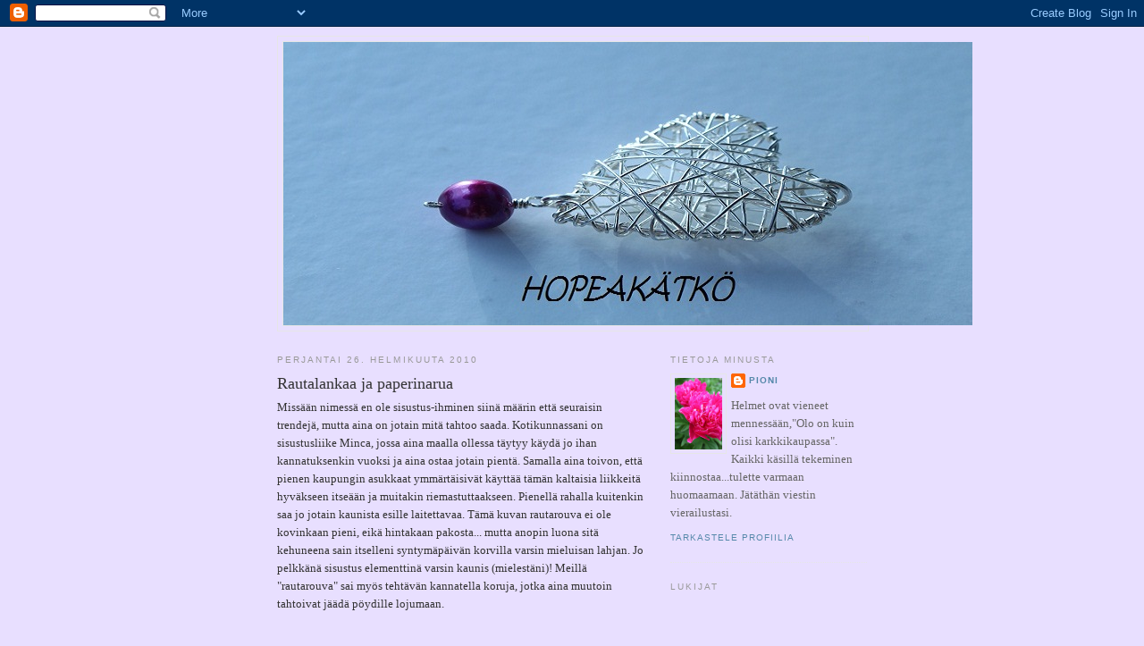

--- FILE ---
content_type: text/html; charset=UTF-8
request_url: https://tmkoru.blogspot.com/2010/02/
body_size: 12889
content:
<!DOCTYPE html>
<html dir='ltr'>
<head>
<link href='https://www.blogger.com/static/v1/widgets/2944754296-widget_css_bundle.css' rel='stylesheet' type='text/css'/>
<meta content='text/html; charset=UTF-8' http-equiv='Content-Type'/>
<meta content='blogger' name='generator'/>
<link href='https://tmkoru.blogspot.com/favicon.ico' rel='icon' type='image/x-icon'/>
<link href='http://tmkoru.blogspot.com/2010/02/' rel='canonical'/>
<link rel="alternate" type="application/atom+xml" title="HOPEAKÄTKÖ - Atom" href="https://tmkoru.blogspot.com/feeds/posts/default" />
<link rel="alternate" type="application/rss+xml" title="HOPEAKÄTKÖ - RSS" href="https://tmkoru.blogspot.com/feeds/posts/default?alt=rss" />
<link rel="service.post" type="application/atom+xml" title="HOPEAKÄTKÖ - Atom" href="https://www.blogger.com/feeds/3791799233944007684/posts/default" />
<!--Can't find substitution for tag [blog.ieCssRetrofitLinks]-->
<meta content='http://tmkoru.blogspot.com/2010/02/' property='og:url'/>
<meta content='HOPEAKÄTKÖ' property='og:title'/>
<meta content='' property='og:description'/>
<title>HOPEAKÄTKÖ: helmikuuta 2010</title>
<style id='page-skin-1' type='text/css'><!--
/*
-----------------------------------------------
Blogger Template Style
Name:     Minima
Date:     26 Feb 2004
Updated by: Blogger Team
----------------------------------------------- */
/* Use this with templates/template-twocol.html */
body {
background:#e8dfff;
margin:0;
color:#333333;
font:x-small Georgia Serif;
font-size/* */:/**/small;
font-size: /**/small;
text-align: center;
}
a:link {
color:#5588aa;
text-decoration:none;
}
a:visited {
color:#999999;
text-decoration:none;
}
a:hover {
color:#333333;
text-decoration:underline;
}
a img {
border-width:0;
}
/* Header
-----------------------------------------------
*/
#header-wrapper {
width:660px;
margin:0 auto 10px;
border:1px solid #e6e6e6;
}
#header-inner {
background-position: center;
margin-left: auto;
margin-right: auto;
}
#header {
margin: 5px;
border: 1px solid #e6e6e6;
text-align: center;
color:#e6e6e6;
}
#header h1 {
margin:5px 5px 0;
padding:15px 20px .25em;
line-height:1.2em;
text-transform:uppercase;
letter-spacing:.2em;
font: normal bold 200% Times, serif;
}
#header a {
color:#e6e6e6;
text-decoration:none;
}
#header a:hover {
color:#e6e6e6;
}
#header .description {
margin:0 5px 5px;
padding:0 20px 15px;
max-width:700px;
text-transform:uppercase;
letter-spacing:.2em;
line-height: 1.4em;
font: normal normal 78% 'Trebuchet MS', Trebuchet, Arial, Verdana, Sans-serif;
color: #999999;
}
#header img {
margin-left: auto;
margin-right: auto;
}
/* Outer-Wrapper
----------------------------------------------- */
#outer-wrapper {
width: 660px;
margin:0 auto;
padding:10px;
text-align:left;
font: normal normal 100% Georgia, Serif;
}
#main-wrapper {
width: 410px;
float: left;
word-wrap: break-word; /* fix for long text breaking sidebar float in IE */
overflow: hidden;     /* fix for long non-text content breaking IE sidebar float */
}
#sidebar-wrapper {
width: 220px;
float: right;
word-wrap: break-word; /* fix for long text breaking sidebar float in IE */
overflow: hidden;      /* fix for long non-text content breaking IE sidebar float */
}
/* Headings
----------------------------------------------- */
h2 {
margin:1.5em 0 .75em;
font:normal normal 78% 'Trebuchet MS',Trebuchet,Arial,Verdana,Sans-serif;
line-height: 1.4em;
text-transform:uppercase;
letter-spacing:.2em;
color:#999999;
}
/* Posts
-----------------------------------------------
*/
h2.date-header {
margin:1.5em 0 .5em;
}
.post {
margin:.5em 0 1.5em;
border-bottom:1px dotted #e6e6e6;
padding-bottom:1.5em;
}
.post h3 {
margin:.25em 0 0;
padding:0 0 4px;
font-size:140%;
font-weight:normal;
line-height:1.4em;
color:#333333;
}
.post h3 a, .post h3 a:visited, .post h3 strong {
display:block;
text-decoration:none;
color:#333333;
font-weight:normal;
}
.post h3 strong, .post h3 a:hover {
color:#333333;
}
.post-body {
margin:0 0 .75em;
line-height:1.6em;
}
.post-body blockquote {
line-height:1.3em;
}
.post-footer {
margin: .75em 0;
color:#999999;
text-transform:uppercase;
letter-spacing:.1em;
font: normal normal 78% 'Trebuchet MS', Trebuchet, Arial, Verdana, Sans-serif;
line-height: 1.4em;
}
.comment-link {
margin-left:.6em;
}
.post img, table.tr-caption-container {
padding:4px;
border:1px solid #e6e6e6;
}
.tr-caption-container img {
border: none;
padding: 0;
}
.post blockquote {
margin:1em 20px;
}
.post blockquote p {
margin:.75em 0;
}
/* Comments
----------------------------------------------- */
#comments h4 {
margin:1em 0;
font-weight: bold;
line-height: 1.4em;
text-transform:uppercase;
letter-spacing:.2em;
color: #999999;
}
#comments-block {
margin:1em 0 1.5em;
line-height:1.6em;
}
#comments-block .comment-author {
margin:.5em 0;
}
#comments-block .comment-body {
margin:.25em 0 0;
}
#comments-block .comment-footer {
margin:-.25em 0 2em;
line-height: 1.4em;
text-transform:uppercase;
letter-spacing:.1em;
}
#comments-block .comment-body p {
margin:0 0 .75em;
}
.deleted-comment {
font-style:italic;
color:gray;
}
#blog-pager-newer-link {
float: left;
}
#blog-pager-older-link {
float: right;
}
#blog-pager {
text-align: center;
}
.feed-links {
clear: both;
line-height: 2.5em;
}
/* Sidebar Content
----------------------------------------------- */
.sidebar {
color: #666666;
line-height: 1.5em;
}
.sidebar ul {
list-style:none;
margin:0 0 0;
padding:0 0 0;
}
.sidebar li {
margin:0;
padding-top:0;
padding-right:0;
padding-bottom:.25em;
padding-left:15px;
text-indent:-15px;
line-height:1.5em;
}
.sidebar .widget, .main .widget {
border-bottom:1px dotted #e6e6e6;
margin:0 0 1.5em;
padding:0 0 1.5em;
}
.main .Blog {
border-bottom-width: 0;
}
/* Profile
----------------------------------------------- */
.profile-img {
float: left;
margin-top: 0;
margin-right: 5px;
margin-bottom: 5px;
margin-left: 0;
padding: 4px;
border: 1px solid #e6e6e6;
}
.profile-data {
margin:0;
text-transform:uppercase;
letter-spacing:.1em;
font: normal normal 78% 'Trebuchet MS', Trebuchet, Arial, Verdana, Sans-serif;
color: #999999;
font-weight: bold;
line-height: 1.6em;
}
.profile-datablock {
margin:.5em 0 .5em;
}
.profile-textblock {
margin: 0.5em 0;
line-height: 1.6em;
}
.profile-link {
font: normal normal 78% 'Trebuchet MS', Trebuchet, Arial, Verdana, Sans-serif;
text-transform: uppercase;
letter-spacing: .1em;
}
/* Footer
----------------------------------------------- */
#footer {
width:660px;
clear:both;
margin:0 auto;
padding-top:15px;
line-height: 1.6em;
text-transform:uppercase;
letter-spacing:.1em;
text-align: center;
}

--></style>
<link href='https://www.blogger.com/dyn-css/authorization.css?targetBlogID=3791799233944007684&amp;zx=859a2152-72ee-4848-a75f-2c0ad2f43eba' media='none' onload='if(media!=&#39;all&#39;)media=&#39;all&#39;' rel='stylesheet'/><noscript><link href='https://www.blogger.com/dyn-css/authorization.css?targetBlogID=3791799233944007684&amp;zx=859a2152-72ee-4848-a75f-2c0ad2f43eba' rel='stylesheet'/></noscript>
<meta name='google-adsense-platform-account' content='ca-host-pub-1556223355139109'/>
<meta name='google-adsense-platform-domain' content='blogspot.com'/>

</head>
<body>
<div class='navbar section' id='navbar'><div class='widget Navbar' data-version='1' id='Navbar1'><script type="text/javascript">
    function setAttributeOnload(object, attribute, val) {
      if(window.addEventListener) {
        window.addEventListener('load',
          function(){ object[attribute] = val; }, false);
      } else {
        window.attachEvent('onload', function(){ object[attribute] = val; });
      }
    }
  </script>
<div id="navbar-iframe-container"></div>
<script type="text/javascript" src="https://apis.google.com/js/platform.js"></script>
<script type="text/javascript">
      gapi.load("gapi.iframes:gapi.iframes.style.bubble", function() {
        if (gapi.iframes && gapi.iframes.getContext) {
          gapi.iframes.getContext().openChild({
              url: 'https://www.blogger.com/navbar/3791799233944007684?origin\x3dhttps://tmkoru.blogspot.com',
              where: document.getElementById("navbar-iframe-container"),
              id: "navbar-iframe"
          });
        }
      });
    </script><script type="text/javascript">
(function() {
var script = document.createElement('script');
script.type = 'text/javascript';
script.src = '//pagead2.googlesyndication.com/pagead/js/google_top_exp.js';
var head = document.getElementsByTagName('head')[0];
if (head) {
head.appendChild(script);
}})();
</script>
</div></div>
<div id='outer-wrapper'><div id='wrap2'>
<!-- skip links for text browsers -->
<span id='skiplinks' style='display:none;'>
<a href='#main'>skip to main </a> |
      <a href='#sidebar'>skip to sidebar</a>
</span>
<div id='header-wrapper'>
<div class='header section' id='header'><div class='widget Header' data-version='1' id='Header1'>
<div id='header-inner'>
<a href='https://tmkoru.blogspot.com/' style='display: block'>
<img alt='HOPEAKÄTKÖ' height='317px; ' id='Header1_headerimg' src='https://blogger.googleusercontent.com/img/b/R29vZ2xl/AVvXsEhmqdZICO7bOpr1OpoYpIJg1FC_LXIVviOC4BGcgSMXCPxSLZNdXvPLshrV6x2Ynrvcx0U7YCv1O6kU6nrd6ZZBL8RWVzdzl4W7tquYWBBUimisxSbUwDKE8Y_Z9VUQTJo_FlyDhHehoWY/' style='display: block' width='771px; '/>
</a>
</div>
</div></div>
</div>
<div id='content-wrapper'>
<div id='crosscol-wrapper' style='text-align:center'>
<div class='crosscol no-items section' id='crosscol'></div>
</div>
<div id='main-wrapper'>
<div class='main section' id='main'><div class='widget Blog' data-version='1' id='Blog1'>
<div class='blog-posts hfeed'>

          <div class="date-outer">
        
<h2 class='date-header'><span>perjantai 26. helmikuuta 2010</span></h2>

          <div class="date-posts">
        
<div class='post-outer'>
<div class='post hentry uncustomized-post-template' itemprop='blogPost' itemscope='itemscope' itemtype='http://schema.org/BlogPosting'>
<meta content='https://blogger.googleusercontent.com/img/b/R29vZ2xl/AVvXsEjjhaJWmdkYa-JSSfGksa0nKr3gZNvjpHcLX7bjLwj0A-GxCxMX8fCAV3wbkjzzO3kplKCIYeqgqviGyQc_JmFacemliphT1k0h6Kvw9nMHyVHkN8zquVw77x8Bltwus6TCUKU3Ukp0oco/s320/1.JPG' itemprop='image_url'/>
<meta content='3791799233944007684' itemprop='blogId'/>
<meta content='6743857266254342938' itemprop='postId'/>
<a name='6743857266254342938'></a>
<h3 class='post-title entry-title' itemprop='name'>
<a href='https://tmkoru.blogspot.com/2010/02/rautalankaa-ja-paperinarua.html'>Rautalankaa ja paperinarua</a>
</h3>
<div class='post-header'>
<div class='post-header-line-1'></div>
</div>
<div class='post-body entry-content' id='post-body-6743857266254342938' itemprop='description articleBody'>
<div class="separator" style="clear: both; text-align: center;"></div><div class="separator" style="clear: both; text-align: center;"></div><div class="separator" style="clear: both; text-align: center;"></div><div class="separator" style="clear: both; text-align: center;"></div><div class="separator" style="clear: both; text-align: center;"></div><div class="separator" style="clear: both; text-align: center;"></div><div class="separator" style="clear: both; text-align: center;"></div>Missään nimessä en ole sisustus-ihminen siinä määrin että seuraisin trendejä, mutta aina on jotain mitä tahtoo saada. Kotikunnassani on sisustusliike Minca, jossa aina maalla ollessa täytyy käydä jo ihan kannatuksenkin vuoksi ja aina ostaa jotain pientä. Samalla aina toivon, että pienen kaupungin asukkaat ymmärtäisivät käyttää tämän kaltaisia liikkeitä hyväkseen itseään ja muitakin riemastuttaakseen. Pienellä rahalla kuitenkin saa jo jotain kaunista esille laitettavaa. Tämä kuvan rautarouva ei ole kovinkaan pieni, eikä hintakaan pakosta... mutta anopin luona sitä kehuneena sain itselleni syntymäpäivän korvilla&nbsp;varsin mieluisan lahjan. Jo pelkkänä sisustus elementtinä varsin kaunis (mielestäni)! Meillä "rautarouva" sai myös tehtävän kannatella koruja, jotka aina muutoin tahtoivat jäädä pöydille lojumaan.<br />
<a href="https://blogger.googleusercontent.com/img/b/R29vZ2xl/AVvXsEhTzjud_uikupEZ4D6DKfMNZILQOOXOSkauWmWDkHukTdEUrmI72-9orrirJmGVkgi-Pr8bn51oBGQETFikWOlXhpisrBIti7l49-JHq04DRXJgzf8XkvHxzfRqQ856wzmksTPkyIZNqGc/s1600-h/pallo.JPG" imageanchor="1" style="margin-left: 1em; margin-right: 1em;"><br />
</a><br />
<div class="separator" style="clear: both; text-align: center;"><a href="https://blogger.googleusercontent.com/img/b/R29vZ2xl/AVvXsEjjhaJWmdkYa-JSSfGksa0nKr3gZNvjpHcLX7bjLwj0A-GxCxMX8fCAV3wbkjzzO3kplKCIYeqgqviGyQc_JmFacemliphT1k0h6Kvw9nMHyVHkN8zquVw77x8Bltwus6TCUKU3Ukp0oco/s1600-h/1.JPG" imageanchor="1" style="margin-left: 1em; margin-right: 1em;"><img border="0" src="https://blogger.googleusercontent.com/img/b/R29vZ2xl/AVvXsEjjhaJWmdkYa-JSSfGksa0nKr3gZNvjpHcLX7bjLwj0A-GxCxMX8fCAV3wbkjzzO3kplKCIYeqgqviGyQc_JmFacemliphT1k0h6Kvw9nMHyVHkN8zquVw77x8Bltwus6TCUKU3Ukp0oco/s320/1.JPG" /></a>&nbsp;</div><div class="separator" style="clear: both; text-align: center;"><br />
</div><div class="separator" style="clear: both; text-align: center;"><br />
</div><div class="separator" style="clear: both; text-align: left;">Kotia olisi niin mukava laittaa jatkuvasti, mutta meidän perheen arjessa ei taitaisi olla siihen nyt aikaa, saati varaa. Olen sanonut tämän ystävilleni varmaan jo aika monta kertaa, mutta..."ehkä sitten eläkepäivinä".</div><div class="separator" style="clear: both; text-align: center;"><br />
</div><div class="separator" style="clear: both; text-align: center;"><br />
</div><div class="separator" style="clear: both; text-align: center;">&nbsp;<a href="https://blogger.googleusercontent.com/img/b/R29vZ2xl/AVvXsEiANGgZUIb-Qzm32g9_ZXnQbVz6WHFjrWVhceVppVpnK_XawjdU7hIJSpo92MtAYZ2gltQEWnm1lKxM-x9Wlzm10hRzkLavWleowJg2fNmscYitYChdRFOPq7LiSfj5E0Gsnr1xISXfEpU/s1600-h/2.JPG" imageanchor="1" style="margin-left: 1em; margin-right: 1em;"><img border="0" src="https://blogger.googleusercontent.com/img/b/R29vZ2xl/AVvXsEiANGgZUIb-Qzm32g9_ZXnQbVz6WHFjrWVhceVppVpnK_XawjdU7hIJSpo92MtAYZ2gltQEWnm1lKxM-x9Wlzm10hRzkLavWleowJg2fNmscYitYChdRFOPq7LiSfj5E0Gsnr1xISXfEpU/s320/2.JPG" /></a>&nbsp;</div><div class="separator" style="clear: both; text-align: center;"><br />
</div><div class="separator" style="clear: both; text-align: left;"><br />
</div><div class="separator" style="clear: both; text-align: left;">Huumori mielessä isäni sanoo: "Köyhän täytyy..."&nbsp; Onhan se niinkin ja toisaalta jos itsellä on taitoa ja haluaa oman käden tekemisen jäljen näkymään myös kotiinsa voi itse vaikka värkätä valaisimen. Tähän lamppuun idean sain alkujaan ystävältäni, jonka töitä voitte Prinsessatrion talossa tai Muruhuttu -blogeissa käydä luuraamassa. Valaisimen tekoon hankin jätti-ilmapallon (halkaisija 80cm), jonka täytin vain 55cm:ksi, ruskeaa paperinarua, askartelulakkaa, yhden pikkulampun valaisimen kuvusta revin rautakehikon josta tuli lampulle ja johtorakenteelle kehikko..... ja sitten vain touhuamaan. No kyllä siinä sai melkein koko ison rullan paperinarua kieputtaa, mutta hyvä tuli. Hinta Kodin1:ssä tais olla 140eur... minä pääsin kaikkien kulujen kanssa kun lamppu oli valaisuvalmiina noin 50 euroon.</div><div class="separator" style="clear: both; text-align: center;"><br />
</div><div class="separator" style="clear: both; text-align: center;"><br />
</div><div class="separator" style="clear: both; text-align: center;">&nbsp;<a href="https://blogger.googleusercontent.com/img/b/R29vZ2xl/AVvXsEhTzjud_uikupEZ4D6DKfMNZILQOOXOSkauWmWDkHukTdEUrmI72-9orrirJmGVkgi-Pr8bn51oBGQETFikWOlXhpisrBIti7l49-JHq04DRXJgzf8XkvHxzfRqQ856wzmksTPkyIZNqGc/s1600-h/pallo.JPG" imageanchor="1" style="margin-left: 1em; margin-right: 1em;"><img border="0" src="https://blogger.googleusercontent.com/img/b/R29vZ2xl/AVvXsEhTzjud_uikupEZ4D6DKfMNZILQOOXOSkauWmWDkHukTdEUrmI72-9orrirJmGVkgi-Pr8bn51oBGQETFikWOlXhpisrBIti7l49-JHq04DRXJgzf8XkvHxzfRqQ856wzmksTPkyIZNqGc/s320/pallo.JPG" /></a></div><br />
<br />
<br />
Lapsen rikki saama plafondi sai tilalleen paremman, nykyaikaisemman valaisimen.... joskus vahingosta voi&nbsp;seurata&nbsp;jotain hyvääkin!&nbsp;<a href="https://blogger.googleusercontent.com/img/b/R29vZ2xl/AVvXsEhTzjud_uikupEZ4D6DKfMNZILQOOXOSkauWmWDkHukTdEUrmI72-9orrirJmGVkgi-Pr8bn51oBGQETFikWOlXhpisrBIti7l49-JHq04DRXJgzf8XkvHxzfRqQ856wzmksTPkyIZNqGc/s1600-h/pallo.JPG" imageanchor="1" style="margin-left: 1em; margin-right: 1em;"><br />
</a><br />
<div class="separator" style="clear: both; text-align: center;"><br />
</div><div align="left" class="separator" style="clear: both; text-align: center;"><br />
</div>
<div style='clear: both;'></div>
</div>
<div class='post-footer'>
<div class='post-footer-line post-footer-line-1'>
<span class='post-author vcard'>
Lähettänyt
<span class='fn' itemprop='author' itemscope='itemscope' itemtype='http://schema.org/Person'>
<meta content='https://www.blogger.com/profile/05541694443468183134' itemprop='url'/>
<a class='g-profile' href='https://www.blogger.com/profile/05541694443468183134' rel='author' title='author profile'>
<span itemprop='name'>Pioni</span>
</a>
</span>
</span>
<span class='post-timestamp'>
klo
<meta content='http://tmkoru.blogspot.com/2010/02/rautalankaa-ja-paperinarua.html' itemprop='url'/>
<a class='timestamp-link' href='https://tmkoru.blogspot.com/2010/02/rautalankaa-ja-paperinarua.html' rel='bookmark' title='permanent link'><abbr class='published' itemprop='datePublished' title='2010-02-26T21:26:00+02:00'>21.26</abbr></a>
</span>
<span class='post-comment-link'>
<a class='comment-link' href='https://tmkoru.blogspot.com/2010/02/rautalankaa-ja-paperinarua.html#comment-form' onclick=''>
3 kommenttia:
  </a>
</span>
<span class='post-icons'>
<span class='item-control blog-admin pid-1458282596'>
<a href='https://www.blogger.com/post-edit.g?blogID=3791799233944007684&postID=6743857266254342938&from=pencil' title='Muokkaa tekstiä'>
<img alt='' class='icon-action' height='18' src='https://resources.blogblog.com/img/icon18_edit_allbkg.gif' width='18'/>
</a>
</span>
</span>
<div class='post-share-buttons goog-inline-block'>
</div>
</div>
<div class='post-footer-line post-footer-line-2'>
<span class='post-labels'>
</span>
</div>
<div class='post-footer-line post-footer-line-3'>
<span class='post-location'>
</span>
</div>
</div>
</div>
</div>

          </div></div>
        

          <div class="date-outer">
        
<h2 class='date-header'><span>keskiviikko 17. helmikuuta 2010</span></h2>

          <div class="date-posts">
        
<div class='post-outer'>
<div class='post hentry uncustomized-post-template' itemprop='blogPost' itemscope='itemscope' itemtype='http://schema.org/BlogPosting'>
<meta content='https://blogger.googleusercontent.com/img/b/R29vZ2xl/AVvXsEhVYPouI0_3dRVduSi6J1u4_9FFduxjKJ7eGwC45mNI7bnOJMiv5x_DS0YAiaZz-LkYNIlHWh1q0BdU4WYcRy2pcXblQgqXQFunjiYsJQCrP6WNz13sc3TTFWv42HqHgXPCZdMwkQGa7zI/s400/IMG_0622.JPG' itemprop='image_url'/>
<meta content='3791799233944007684' itemprop='blogId'/>
<meta content='7299845554155223321' itemprop='postId'/>
<a name='7299845554155223321'></a>
<h3 class='post-title entry-title' itemprop='name'>
<a href='https://tmkoru.blogspot.com/2010/02/aiti-koska-tulee-kesa.html'>"Äiti... koska tulee kesä?"</a>
</h3>
<div class='post-header'>
<div class='post-header-line-1'></div>
</div>
<div class='post-body entry-content' id='post-body-7299845554155223321' itemprop='description articleBody'>
Olen asunut pääkaupunkiseudulla kohta 14 vuotta enkä muista moista talvea olleen. Onhan sitä pakkastakin ollut aina loska-päivien lomassa, mutta lumesta ja luistelu-kentistä on saanut paremminkin vain haaveilla. Nyt talvisen harrastelun mahdollisuudet on olleet mitä parhaimmat! Pitäisi muistaa nyt nauttia.... vaikka aina välillä se kesä kummittelee mielessä, kun tontin rajat loppuu kesken eikä taivaalta satanut lumi enää yksinkertaisesti mahdu mihinkään. <br />
<br />
Lasten kanssa parhaat talviretket on päästy tekemään pohjanmaalla mummun luona, kun on hangessa kuljettu läpi lumisen metsän laavulle makkaran paistoon. Siinä sitten on ihmetelty peuran, oravan ja jäniksen jälkiä....<br />
pieniin kouriin on kerätty kuivuneita, lehvästön suojissa olleita&nbsp;kuusen alaoksia nuotion sytykkeiksi. Isoja elämyksiä lapsille, joita sitten voidaan palata muistelemaan valokuvien kautta.<br />
<br />
<br />
<div class="separator" style="clear: both; text-align: center;"><a href="https://blogger.googleusercontent.com/img/b/R29vZ2xl/AVvXsEhVYPouI0_3dRVduSi6J1u4_9FFduxjKJ7eGwC45mNI7bnOJMiv5x_DS0YAiaZz-LkYNIlHWh1q0BdU4WYcRy2pcXblQgqXQFunjiYsJQCrP6WNz13sc3TTFWv42HqHgXPCZdMwkQGa7zI/s1600-h/IMG_0622.JPG" imageanchor="1" style="margin-left: 1em; margin-right: 1em;"><img border="0" height="267" src="https://blogger.googleusercontent.com/img/b/R29vZ2xl/AVvXsEhVYPouI0_3dRVduSi6J1u4_9FFduxjKJ7eGwC45mNI7bnOJMiv5x_DS0YAiaZz-LkYNIlHWh1q0BdU4WYcRy2pcXblQgqXQFunjiYsJQCrP6WNz13sc3TTFWv42HqHgXPCZdMwkQGa7zI/s400/IMG_0622.JPG" width="400" /></a>&nbsp;</div><div class="separator" style="clear: both; text-align: center;"><br />
</div><div class="separator" style="clear: both; text-align: center;"><br />
</div><div class="separator" style="clear: both; text-align: center;"><br />
</div><div class="separator" style="clear: both; text-align: center;">"Äiti, koska kesä tulee?" : kyselee 5-vuotias poikani minulta....</div><div class="separator" style="clear: both; text-align: center;">taitaa varastossa lojuva polkupyörä kuitenkin vähän poltella mieltä!</div><div class="separator" style="clear: both; text-align: center;"><br />
</div><div class="separator" style="clear: both; text-align: center;"><br />
&nbsp;</div><div class="separator" style="clear: both; text-align: center;">&nbsp;<a href="https://blogger.googleusercontent.com/img/b/R29vZ2xl/AVvXsEiZuwg6Um6ynEJhnSHKYk3rCNqE14GFVEqFo7MkeC0fjdQO644MuxQtciDUk2gOqFPmgLb3Z_c6VEbo_ejQlOW2Qp7jD-F5aPYmKNiThAEshIx8NJ7s_rKb7AHQvtWpvkvD5yhh8-d9zZQ/s1600-h/IMG_0669.JPG" imageanchor="1" style="margin-left: 1em; margin-right: 1em;"><img border="0" src="https://blogger.googleusercontent.com/img/b/R29vZ2xl/AVvXsEiZuwg6Um6ynEJhnSHKYk3rCNqE14GFVEqFo7MkeC0fjdQO644MuxQtciDUk2gOqFPmgLb3Z_c6VEbo_ejQlOW2Qp7jD-F5aPYmKNiThAEshIx8NJ7s_rKb7AHQvtWpvkvD5yhh8-d9zZQ/s320/IMG_0669.JPG" /></a></div><div class="separator" style="clear: both; text-align: center;"><br />
</div><div class="separator" style="clear: both; text-align: center;"><br />
</div><div class="separator" style="clear: both; text-align: center;"><br />
</div><div align="left" class="separator" style="clear: both; text-align: center;"><br />
</div><div align="left" class="separator" style="clear: both; text-align: center;"><br />
</div>
<div style='clear: both;'></div>
</div>
<div class='post-footer'>
<div class='post-footer-line post-footer-line-1'>
<span class='post-author vcard'>
Lähettänyt
<span class='fn' itemprop='author' itemscope='itemscope' itemtype='http://schema.org/Person'>
<meta content='https://www.blogger.com/profile/05541694443468183134' itemprop='url'/>
<a class='g-profile' href='https://www.blogger.com/profile/05541694443468183134' rel='author' title='author profile'>
<span itemprop='name'>Pioni</span>
</a>
</span>
</span>
<span class='post-timestamp'>
klo
<meta content='http://tmkoru.blogspot.com/2010/02/aiti-koska-tulee-kesa.html' itemprop='url'/>
<a class='timestamp-link' href='https://tmkoru.blogspot.com/2010/02/aiti-koska-tulee-kesa.html' rel='bookmark' title='permanent link'><abbr class='published' itemprop='datePublished' title='2010-02-17T23:43:00+02:00'>23.43</abbr></a>
</span>
<span class='post-comment-link'>
<a class='comment-link' href='https://tmkoru.blogspot.com/2010/02/aiti-koska-tulee-kesa.html#comment-form' onclick=''>
4 kommenttia:
  </a>
</span>
<span class='post-icons'>
<span class='item-control blog-admin pid-1458282596'>
<a href='https://www.blogger.com/post-edit.g?blogID=3791799233944007684&postID=7299845554155223321&from=pencil' title='Muokkaa tekstiä'>
<img alt='' class='icon-action' height='18' src='https://resources.blogblog.com/img/icon18_edit_allbkg.gif' width='18'/>
</a>
</span>
</span>
<div class='post-share-buttons goog-inline-block'>
</div>
</div>
<div class='post-footer-line post-footer-line-2'>
<span class='post-labels'>
</span>
</div>
<div class='post-footer-line post-footer-line-3'>
<span class='post-location'>
</span>
</div>
</div>
</div>
</div>

          </div></div>
        

          <div class="date-outer">
        
<h2 class='date-header'><span>sunnuntai 14. helmikuuta 2010</span></h2>

          <div class="date-posts">
        
<div class='post-outer'>
<div class='post hentry uncustomized-post-template' itemprop='blogPost' itemscope='itemscope' itemtype='http://schema.org/BlogPosting'>
<meta content='https://blogger.googleusercontent.com/img/b/R29vZ2xl/AVvXsEijEhLNST7sLPlJdAQHe_RkVlCbniUAiRaBM3aiVjnKNtWBJ5Bo0FQ80xyQWaxtZjYHOf5hhJ5tPq89H4AdZ1ZQgvw6XqC5PkQR8MxsWQSe5TbbpuX6CM3q-fJqo3PVB6Sjzd_OX8tH6TA/s320/helmiranne.jpg' itemprop='image_url'/>
<meta content='3791799233944007684' itemprop='blogId'/>
<meta content='9223252135118373373' itemprop='postId'/>
<a name='9223252135118373373'></a>
<h3 class='post-title entry-title' itemprop='name'>
<a href='https://tmkoru.blogspot.com/2010/02/vanhoja-viritelmia.html'>VANHOJA VIRITELMIÄ</a>
</h3>
<div class='post-header'>
<div class='post-header-line-1'></div>
</div>
<div class='post-body entry-content' id='post-body-9223252135118373373' itemprop='description articleBody'>
Nyt kun olen saanut blogin vauhtiin, ajattelin laittaa viimeisen vuoden aikana tekemieni korujen kuvia tähän vaikka kuvat ei ole kummoisia. Nyt olen jo oppinut ettei puisella alustalla kannata koruista juurikaan kuvia ottaa. Kuvat ovat kummallisen kellertäviä. Ns kaunis samettikaan ei sitten ollut hyvä, kun kuvassa näkyy kaikki tomuhiukkaset... mutta koruthan tässä pääasiassa ovat.<br />
<br />
<br />
<br />
<div class="separator" style="clear: both; text-align: center;"><a href="https://blogger.googleusercontent.com/img/b/R29vZ2xl/AVvXsEijEhLNST7sLPlJdAQHe_RkVlCbniUAiRaBM3aiVjnKNtWBJ5Bo0FQ80xyQWaxtZjYHOf5hhJ5tPq89H4AdZ1ZQgvw6XqC5PkQR8MxsWQSe5TbbpuX6CM3q-fJqo3PVB6Sjzd_OX8tH6TA/s1600-h/helmiranne.jpg" imageanchor="1" style="margin-left: 1em; margin-right: 1em;"><img border="0" src="https://blogger.googleusercontent.com/img/b/R29vZ2xl/AVvXsEijEhLNST7sLPlJdAQHe_RkVlCbniUAiRaBM3aiVjnKNtWBJ5Bo0FQ80xyQWaxtZjYHOf5hhJ5tPq89H4AdZ1ZQgvw6XqC5PkQR8MxsWQSe5TbbpuX6CM3q-fJqo3PVB6Sjzd_OX8tH6TA/s320/helmiranne.jpg" /></a></div><br />
<br />
<br />
<div class="separator" style="clear: both; text-align: center;"><a href="https://blogger.googleusercontent.com/img/b/R29vZ2xl/AVvXsEiRPMvnUfVidm05DM2UP9MRAhao3OercpotHBUDiO2SozOXylsWZ7dJHv4OvBL4sbz8fi3GNP8YGMOeaAEr4erGoBOQGw6WRU4WByA8QYw-O7yRLZLqSlv9ErCscP6As-SzW4Gds_JY_6g/s1600-h/marivaijeri.jpg" imageanchor="1" style="margin-left: 1em; margin-right: 1em;"><img border="0" height="150" src="https://blogger.googleusercontent.com/img/b/R29vZ2xl/AVvXsEiRPMvnUfVidm05DM2UP9MRAhao3OercpotHBUDiO2SozOXylsWZ7dJHv4OvBL4sbz8fi3GNP8YGMOeaAEr4erGoBOQGw6WRU4WByA8QYw-O7yRLZLqSlv9ErCscP6As-SzW4Gds_JY_6g/s200/marivaijeri.jpg" width="200" /></a><a href="https://blogger.googleusercontent.com/img/b/R29vZ2xl/AVvXsEjwPOQrNJ1en0tN4A9NzUV4nQlQCO6NSTcfdmeztIg4v-PqqutsndWX3g-eW0osOCKX_2XNuY_f8xPIhlgi7Olb6u-u5D-6zbnnWsg_nm3RhDjZm94I0fcvYDoOCAGi-sV7jf3nttU0Ho8/s1600-h/kiemura.jpg" imageanchor="1" style="margin-left: 1em; margin-right: 1em;"><img border="0" height="150" src="https://blogger.googleusercontent.com/img/b/R29vZ2xl/AVvXsEjwPOQrNJ1en0tN4A9NzUV4nQlQCO6NSTcfdmeztIg4v-PqqutsndWX3g-eW0osOCKX_2XNuY_f8xPIhlgi7Olb6u-u5D-6zbnnWsg_nm3RhDjZm94I0fcvYDoOCAGi-sV7jf3nttU0Ho8/s200/kiemura.jpg" width="200" /></a><a href="https://blogger.googleusercontent.com/img/b/R29vZ2xl/AVvXsEiEOEobNxsanMU28nQsKHZu3nOQLmg0ilNTL_mrDa6SIpoaKdrSZcpeIQHGfMkQu5uXjYp1AqY4Py3jgUbLjGydhdSWXN8WseikmQmZYKsDLi4vvhGC1Xoi53_45jdOgCG2kddL5lD0Z7g/s1600-h/anu.jpg" imageanchor="1" style="margin-left: 1em; margin-right: 1em;"><img border="0" height="150" src="https://blogger.googleusercontent.com/img/b/R29vZ2xl/AVvXsEiEOEobNxsanMU28nQsKHZu3nOQLmg0ilNTL_mrDa6SIpoaKdrSZcpeIQHGfMkQu5uXjYp1AqY4Py3jgUbLjGydhdSWXN8WseikmQmZYKsDLi4vvhGC1Xoi53_45jdOgCG2kddL5lD0Z7g/s200/anu.jpg" width="200" /></a></div><br />
<br />
On hyvä, että kuvia on tullut otettua. Millään ei muuten muistaisi mitä on tullut tehtyä... nyt kuvia tulee otettua enemmänkin ja uskon, että blogin myötä minä ja kamera opitaan tuntemaan toisemme entistäkin paremmin.
<div style='clear: both;'></div>
</div>
<div class='post-footer'>
<div class='post-footer-line post-footer-line-1'>
<span class='post-author vcard'>
Lähettänyt
<span class='fn' itemprop='author' itemscope='itemscope' itemtype='http://schema.org/Person'>
<meta content='https://www.blogger.com/profile/05541694443468183134' itemprop='url'/>
<a class='g-profile' href='https://www.blogger.com/profile/05541694443468183134' rel='author' title='author profile'>
<span itemprop='name'>Pioni</span>
</a>
</span>
</span>
<span class='post-timestamp'>
klo
<meta content='http://tmkoru.blogspot.com/2010/02/vanhoja-viritelmia.html' itemprop='url'/>
<a class='timestamp-link' href='https://tmkoru.blogspot.com/2010/02/vanhoja-viritelmia.html' rel='bookmark' title='permanent link'><abbr class='published' itemprop='datePublished' title='2010-02-14T22:18:00+02:00'>22.18</abbr></a>
</span>
<span class='post-comment-link'>
<a class='comment-link' href='https://tmkoru.blogspot.com/2010/02/vanhoja-viritelmia.html#comment-form' onclick=''>
2 kommenttia:
  </a>
</span>
<span class='post-icons'>
<span class='item-control blog-admin pid-1458282596'>
<a href='https://www.blogger.com/post-edit.g?blogID=3791799233944007684&postID=9223252135118373373&from=pencil' title='Muokkaa tekstiä'>
<img alt='' class='icon-action' height='18' src='https://resources.blogblog.com/img/icon18_edit_allbkg.gif' width='18'/>
</a>
</span>
</span>
<div class='post-share-buttons goog-inline-block'>
</div>
</div>
<div class='post-footer-line post-footer-line-2'>
<span class='post-labels'>
</span>
</div>
<div class='post-footer-line post-footer-line-3'>
<span class='post-location'>
</span>
</div>
</div>
</div>
</div>

          </div></div>
        

          <div class="date-outer">
        
<h2 class='date-header'><span>lauantai 13. helmikuuta 2010</span></h2>

          <div class="date-posts">
        
<div class='post-outer'>
<div class='post hentry uncustomized-post-template' itemprop='blogPost' itemscope='itemscope' itemtype='http://schema.org/BlogPosting'>
<meta content='https://blogger.googleusercontent.com/img/b/R29vZ2xl/AVvXsEilJua8-y5GkiqYRQQbXma0SRUXCro16NGIgovzlaswrSovSPOOea1APTmp8SGO8g3_kp4YN2v3gn23dYLcpLX6b29nhLr2opUMzeSbkJz1TMzlCU0SX1MrY-Uvkw32SWygrWATVZ9Ee54/s320/tulppanit.JPG' itemprop='image_url'/>
<meta content='3791799233944007684' itemprop='blogId'/>
<meta content='431661289408506334' itemprop='postId'/>
<a name='431661289408506334'></a>
<h3 class='post-title entry-title' itemprop='name'>
<a href='https://tmkoru.blogspot.com/2010/02/punaista-voimaa.html'>PUNAISTA VOIMAA</a>
</h3>
<div class='post-header'>
<div class='post-header-line-1'></div>
</div>
<div class='post-body entry-content' id='post-body-431661289408506334' itemprop='description articleBody'>
<div class="separator" style="clear: both; text-align: center;"><a href="https://blogger.googleusercontent.com/img/b/R29vZ2xl/AVvXsEilJua8-y5GkiqYRQQbXma0SRUXCro16NGIgovzlaswrSovSPOOea1APTmp8SGO8g3_kp4YN2v3gn23dYLcpLX6b29nhLr2opUMzeSbkJz1TMzlCU0SX1MrY-Uvkw32SWygrWATVZ9Ee54/s1600-h/tulppanit.JPG" imageanchor="1" style="margin-left: 1em; margin-right: 1em;"><img border="0" src="https://blogger.googleusercontent.com/img/b/R29vZ2xl/AVvXsEilJua8-y5GkiqYRQQbXma0SRUXCro16NGIgovzlaswrSovSPOOea1APTmp8SGO8g3_kp4YN2v3gn23dYLcpLX6b29nhLr2opUMzeSbkJz1TMzlCU0SX1MrY-Uvkw32SWygrWATVZ9Ee54/s320/tulppanit.JPG" /></a>&nbsp;</div><div class="separator" style="clear: both; text-align: center;"><br />
</div><div class="separator" style="clear: both; text-align: left;"><br />
</div><div class="separator" style="clear: both; text-align: left;">Kevään aurinko kääntää ajatukset puutarhan hoitoon ja uusien istutusten suunnitteluun. Tämä valtaisa lumen määrä taitaa vaan olla aikaisen puutarhan kunnostamisen esteenä.... sitä odotellessa&nbsp; nautin kukista sisätiloissa. Tänä talvena olen kannattanut suomalaisia puutarhoja kiitettävästi. Ruusujen ja joulullisen amarylliksen (joka kukkii edelleen, nyt kolmas kukkavarsi menossa) jälkeen tulppaanit ovat varma kevään merkki. Kukat piristävät kummasti, ompahan kotona edes jotain sievää jos nyt sitten muuten saattaakin olla sotkuista.&nbsp;</div><div class="separator" style="clear: both; text-align: center;"> </div><div class="separator" style="clear: both; text-align: center;"><br />
</div><div class="separator" style="clear: both; text-align: center;"><br />
</div><div class="separator" style="clear: both; text-align: center;">&nbsp;<a href="https://blogger.googleusercontent.com/img/b/R29vZ2xl/AVvXsEgltA1gfVx4_kIIi3wfcn3rZotfkE91CC0F5aZ2T9psQctloWRA0wccUuvVNa0HWYXE3ospJKaqq4zTZ7XVoEcjfcH8BbXkECapd6OU24UHTM1iXmewkVEYxqs-NmnXdtcdPFA3SEwLK0c/s1600-h/anneli60.JPG" imageanchor="1" style="margin-left: 1em; margin-right: 1em;"><img border="0" src="https://blogger.googleusercontent.com/img/b/R29vZ2xl/AVvXsEgltA1gfVx4_kIIi3wfcn3rZotfkE91CC0F5aZ2T9psQctloWRA0wccUuvVNa0HWYXE3ospJKaqq4zTZ7XVoEcjfcH8BbXkECapd6OU24UHTM1iXmewkVEYxqs-NmnXdtcdPFA3SEwLK0c/s320/anneli60.JPG" /></a></div><br />
<br />
<br />
Tämä kaulakoru tuli 60-vuotis lahjaksi kälyni äidille. Punaiset särölasihelmet yhdessä kuningasketjun-pätkien kanssa kerryttivät melkoisesti painoa korulle. Olen työhöni varsin tyytyväinen, kerta kun oli ensimmäinen kun tein kuningasketjua (alkuun ohjeen kanssa). Pyöreät ketjut ovat kauniita, mutta luulen että harvemmin ainakaan täysmittaista kuningasketjua tulee tehtyä.... jos nyt ei sitten itselle!
<div style='clear: both;'></div>
</div>
<div class='post-footer'>
<div class='post-footer-line post-footer-line-1'>
<span class='post-author vcard'>
Lähettänyt
<span class='fn' itemprop='author' itemscope='itemscope' itemtype='http://schema.org/Person'>
<meta content='https://www.blogger.com/profile/05541694443468183134' itemprop='url'/>
<a class='g-profile' href='https://www.blogger.com/profile/05541694443468183134' rel='author' title='author profile'>
<span itemprop='name'>Pioni</span>
</a>
</span>
</span>
<span class='post-timestamp'>
klo
<meta content='http://tmkoru.blogspot.com/2010/02/punaista-voimaa.html' itemprop='url'/>
<a class='timestamp-link' href='https://tmkoru.blogspot.com/2010/02/punaista-voimaa.html' rel='bookmark' title='permanent link'><abbr class='published' itemprop='datePublished' title='2010-02-13T20:19:00+02:00'>20.19</abbr></a>
</span>
<span class='post-comment-link'>
<a class='comment-link' href='https://tmkoru.blogspot.com/2010/02/punaista-voimaa.html#comment-form' onclick=''>
2 kommenttia:
  </a>
</span>
<span class='post-icons'>
<span class='item-control blog-admin pid-1458282596'>
<a href='https://www.blogger.com/post-edit.g?blogID=3791799233944007684&postID=431661289408506334&from=pencil' title='Muokkaa tekstiä'>
<img alt='' class='icon-action' height='18' src='https://resources.blogblog.com/img/icon18_edit_allbkg.gif' width='18'/>
</a>
</span>
</span>
<div class='post-share-buttons goog-inline-block'>
</div>
</div>
<div class='post-footer-line post-footer-line-2'>
<span class='post-labels'>
</span>
</div>
<div class='post-footer-line post-footer-line-3'>
<span class='post-location'>
</span>
</div>
</div>
</div>
</div>

          </div></div>
        

          <div class="date-outer">
        
<h2 class='date-header'><span>perjantai 12. helmikuuta 2010</span></h2>

          <div class="date-posts">
        
<div class='post-outer'>
<div class='post hentry uncustomized-post-template' itemprop='blogPost' itemscope='itemscope' itemtype='http://schema.org/BlogPosting'>
<meta content='https://blogger.googleusercontent.com/img/b/R29vZ2xl/AVvXsEhr_zwvy9qdKegChOIfVlzLIIvjfF6IzlbmROVsbEW1x2eCNGbkV582s1psJj_Uz1WX7BrGETLaUFVraVAGQ41Y_2ke93jlcDNlSAy9AcktVnbViU9R5lmO2IC8jQsC-WknSWkbD3rhvqE/s320/hematiitti.JPG' itemprop='image_url'/>
<meta content='3791799233944007684' itemprop='blogId'/>
<meta content='5630668192727554790' itemprop='postId'/>
<a name='5630668192727554790'></a>
<h3 class='post-title entry-title' itemprop='name'>
<a href='https://tmkoru.blogspot.com/2010/02/1242010.html'>12.2.2010 Uuden alku</a>
</h3>
<div class='post-header'>
<div class='post-header-line-1'></div>
</div>
<div class='post-body entry-content' id='post-body-5630668192727554790' itemprop='description articleBody'>
<div class="separator" style="clear: both; text-align: center;"><a href="https://blogger.googleusercontent.com/img/b/R29vZ2xl/AVvXsEhr_zwvy9qdKegChOIfVlzLIIvjfF6IzlbmROVsbEW1x2eCNGbkV582s1psJj_Uz1WX7BrGETLaUFVraVAGQ41Y_2ke93jlcDNlSAy9AcktVnbViU9R5lmO2IC8jQsC-WknSWkbD3rhvqE/s1600-h/hematiitti.JPG" imageanchor="1" style="margin-left: 1em; margin-right: 1em;"><img border="0" src="https://blogger.googleusercontent.com/img/b/R29vZ2xl/AVvXsEhr_zwvy9qdKegChOIfVlzLIIvjfF6IzlbmROVsbEW1x2eCNGbkV582s1psJj_Uz1WX7BrGETLaUFVraVAGQ41Y_2ke93jlcDNlSAy9AcktVnbViU9R5lmO2IC8jQsC-WknSWkbD3rhvqE/s320/hematiitti.JPG" /></a></div><br />
<br />
Tästä se sitten lähtee... reilu vuosi sitten koru-harrastus kärpänen puri ja nyt voisi sanoa, että mopo on "jokseenkin" karannut käsistä. Ilo on ollut huomata, että oma tekemisen tekniikka on parantunut huomattavasti, kolmannelle kurssille olen ensi maanantaina menossa. Tällä kertaa oppimaan helmien oikeaoppista punomista. Voi miten paljon olisi tekemistä... aikaa on vaan aivan liian vähän. Uudet tekniikat ja oman osaamisen kehittäminen on jatkuvasti mielessä, on silti vaan maltettava mielensä..... asiaa ei aina helpota se että seuraamieni blogien taiturit saavat uutta intoa tartutettua myös minuun.<br />
<br />
Juuri valmiiksi saamani kaulakoru/rannekoru setti valmistui työkaverilleni, joka tuli hematiitti-kaulanauhansa kanssa luokseni. Kaappiin lojumaan jäänyt koru sai uuden elämän, ja minä mukavan aloituksen tälle blogille.
<div style='clear: both;'></div>
</div>
<div class='post-footer'>
<div class='post-footer-line post-footer-line-1'>
<span class='post-author vcard'>
Lähettänyt
<span class='fn' itemprop='author' itemscope='itemscope' itemtype='http://schema.org/Person'>
<meta content='https://www.blogger.com/profile/05541694443468183134' itemprop='url'/>
<a class='g-profile' href='https://www.blogger.com/profile/05541694443468183134' rel='author' title='author profile'>
<span itemprop='name'>Pioni</span>
</a>
</span>
</span>
<span class='post-timestamp'>
klo
<meta content='http://tmkoru.blogspot.com/2010/02/1242010.html' itemprop='url'/>
<a class='timestamp-link' href='https://tmkoru.blogspot.com/2010/02/1242010.html' rel='bookmark' title='permanent link'><abbr class='published' itemprop='datePublished' title='2010-02-12T18:42:00+02:00'>18.42</abbr></a>
</span>
<span class='post-comment-link'>
<a class='comment-link' href='https://tmkoru.blogspot.com/2010/02/1242010.html#comment-form' onclick=''>
2 kommenttia:
  </a>
</span>
<span class='post-icons'>
<span class='item-control blog-admin pid-1458282596'>
<a href='https://www.blogger.com/post-edit.g?blogID=3791799233944007684&postID=5630668192727554790&from=pencil' title='Muokkaa tekstiä'>
<img alt='' class='icon-action' height='18' src='https://resources.blogblog.com/img/icon18_edit_allbkg.gif' width='18'/>
</a>
</span>
</span>
<div class='post-share-buttons goog-inline-block'>
</div>
</div>
<div class='post-footer-line post-footer-line-2'>
<span class='post-labels'>
</span>
</div>
<div class='post-footer-line post-footer-line-3'>
<span class='post-location'>
</span>
</div>
</div>
</div>
</div>

        </div></div>
      
</div>
<div class='blog-pager' id='blog-pager'>
<span id='blog-pager-newer-link'>
<a class='blog-pager-newer-link' href='https://tmkoru.blogspot.com/search?updated-max=2010-06-01T02:04:00%2B03:00&amp;max-results=7&amp;reverse-paginate=true' id='Blog1_blog-pager-newer-link' title='Uudemmat tekstit'>Uudemmat tekstit</a>
</span>
<a class='home-link' href='https://tmkoru.blogspot.com/'>Etusivu</a>
</div>
<div class='clear'></div>
<div class='blog-feeds'>
<div class='feed-links'>
Tilaa:
<a class='feed-link' href='https://tmkoru.blogspot.com/feeds/posts/default' target='_blank' type='application/atom+xml'>Kommentit (Atom)</a>
</div>
</div>
</div></div>
</div>
<div id='sidebar-wrapper'>
<div class='sidebar section' id='sidebar'><div class='widget Profile' data-version='1' id='Profile1'>
<h2>Tietoja minusta</h2>
<div class='widget-content'>
<a href='https://www.blogger.com/profile/05541694443468183134'><img alt='Oma kuva' class='profile-img' height='80' src='//blogger.googleusercontent.com/img/b/R29vZ2xl/AVvXsEie90ZnVwrg-M00CBGn4zARU-ltWiCYaBQfQxhuUf1e4bzm5tR_C5gM_OJmdAaFtph5QBO67MzKKJsPx_zC0SET5-jXiENPyzf5ZJB7oTNvxiJ3WwOvZO8E3H0zeRmeGHo/s220/IMG_2015.JPG' width='53'/></a>
<dl class='profile-datablock'>
<dt class='profile-data'>
<a class='profile-name-link g-profile' href='https://www.blogger.com/profile/05541694443468183134' rel='author' style='background-image: url(//www.blogger.com/img/logo-16.png);'>
Pioni
</a>
</dt>
<dd class='profile-textblock'>Helmet ovat vieneet mennessään,"Olo on kuin olisi karkkikaupassa". Kaikki käsillä tekeminen kiinnostaa...tulette varmaan huomaamaan. Jätäthän viestin vierailustasi.</dd>
</dl>
<a class='profile-link' href='https://www.blogger.com/profile/05541694443468183134' rel='author'>Tarkastele profiilia</a>
<div class='clear'></div>
</div>
</div><div class='widget Followers' data-version='1' id='Followers1'>
<h2 class='title'>Lukijat</h2>
<div class='widget-content'>
<div id='Followers1-wrapper'>
<div style='margin-right:2px;'>
<div><script type="text/javascript" src="https://apis.google.com/js/platform.js"></script>
<div id="followers-iframe-container"></div>
<script type="text/javascript">
    window.followersIframe = null;
    function followersIframeOpen(url) {
      gapi.load("gapi.iframes", function() {
        if (gapi.iframes && gapi.iframes.getContext) {
          window.followersIframe = gapi.iframes.getContext().openChild({
            url: url,
            where: document.getElementById("followers-iframe-container"),
            messageHandlersFilter: gapi.iframes.CROSS_ORIGIN_IFRAMES_FILTER,
            messageHandlers: {
              '_ready': function(obj) {
                window.followersIframe.getIframeEl().height = obj.height;
              },
              'reset': function() {
                window.followersIframe.close();
                followersIframeOpen("https://www.blogger.com/followers/frame/3791799233944007684?colors\x3dCgt0cmFuc3BhcmVudBILdHJhbnNwYXJlbnQaByM2NjY2NjYiByM1NTg4YWEqByNlOGRmZmYyByMzMzMzMzM6ByM2NjY2NjZCByM1NTg4YWFKByM5OTk5OTlSByM1NTg4YWFaC3RyYW5zcGFyZW50\x26pageSize\x3d21\x26hl\x3dfi\x26origin\x3dhttps://tmkoru.blogspot.com");
              },
              'open': function(url) {
                window.followersIframe.close();
                followersIframeOpen(url);
              }
            }
          });
        }
      });
    }
    followersIframeOpen("https://www.blogger.com/followers/frame/3791799233944007684?colors\x3dCgt0cmFuc3BhcmVudBILdHJhbnNwYXJlbnQaByM2NjY2NjYiByM1NTg4YWEqByNlOGRmZmYyByMzMzMzMzM6ByM2NjY2NjZCByM1NTg4YWFKByM5OTk5OTlSByM1NTg4YWFaC3RyYW5zcGFyZW50\x26pageSize\x3d21\x26hl\x3dfi\x26origin\x3dhttps://tmkoru.blogspot.com");
  </script></div>
</div>
</div>
<div class='clear'></div>
</div>
</div><div class='widget BlogArchive' data-version='1' id='BlogArchive1'>
<h2>Blogiarkisto</h2>
<div class='widget-content'>
<div id='ArchiveList'>
<div id='BlogArchive1_ArchiveList'>
<ul class='hierarchy'>
<li class='archivedate collapsed'>
<a class='toggle' href='javascript:void(0)'>
<span class='zippy'>

        &#9658;&#160;
      
</span>
</a>
<a class='post-count-link' href='https://tmkoru.blogspot.com/2012/'>
2012
</a>
<span class='post-count' dir='ltr'>(7)</span>
<ul class='hierarchy'>
<li class='archivedate collapsed'>
<a class='toggle' href='javascript:void(0)'>
<span class='zippy'>

        &#9658;&#160;
      
</span>
</a>
<a class='post-count-link' href='https://tmkoru.blogspot.com/2012/11/'>
marraskuuta
</a>
<span class='post-count' dir='ltr'>(1)</span>
</li>
</ul>
<ul class='hierarchy'>
<li class='archivedate collapsed'>
<a class='toggle' href='javascript:void(0)'>
<span class='zippy'>

        &#9658;&#160;
      
</span>
</a>
<a class='post-count-link' href='https://tmkoru.blogspot.com/2012/08/'>
elokuuta
</a>
<span class='post-count' dir='ltr'>(1)</span>
</li>
</ul>
<ul class='hierarchy'>
<li class='archivedate collapsed'>
<a class='toggle' href='javascript:void(0)'>
<span class='zippy'>

        &#9658;&#160;
      
</span>
</a>
<a class='post-count-link' href='https://tmkoru.blogspot.com/2012/03/'>
maaliskuuta
</a>
<span class='post-count' dir='ltr'>(1)</span>
</li>
</ul>
<ul class='hierarchy'>
<li class='archivedate collapsed'>
<a class='toggle' href='javascript:void(0)'>
<span class='zippy'>

        &#9658;&#160;
      
</span>
</a>
<a class='post-count-link' href='https://tmkoru.blogspot.com/2012/02/'>
helmikuuta
</a>
<span class='post-count' dir='ltr'>(2)</span>
</li>
</ul>
<ul class='hierarchy'>
<li class='archivedate collapsed'>
<a class='toggle' href='javascript:void(0)'>
<span class='zippy'>

        &#9658;&#160;
      
</span>
</a>
<a class='post-count-link' href='https://tmkoru.blogspot.com/2012/01/'>
tammikuuta
</a>
<span class='post-count' dir='ltr'>(2)</span>
</li>
</ul>
</li>
</ul>
<ul class='hierarchy'>
<li class='archivedate collapsed'>
<a class='toggle' href='javascript:void(0)'>
<span class='zippy'>

        &#9658;&#160;
      
</span>
</a>
<a class='post-count-link' href='https://tmkoru.blogspot.com/2011/'>
2011
</a>
<span class='post-count' dir='ltr'>(18)</span>
<ul class='hierarchy'>
<li class='archivedate collapsed'>
<a class='toggle' href='javascript:void(0)'>
<span class='zippy'>

        &#9658;&#160;
      
</span>
</a>
<a class='post-count-link' href='https://tmkoru.blogspot.com/2011/11/'>
marraskuuta
</a>
<span class='post-count' dir='ltr'>(2)</span>
</li>
</ul>
<ul class='hierarchy'>
<li class='archivedate collapsed'>
<a class='toggle' href='javascript:void(0)'>
<span class='zippy'>

        &#9658;&#160;
      
</span>
</a>
<a class='post-count-link' href='https://tmkoru.blogspot.com/2011/09/'>
syyskuuta
</a>
<span class='post-count' dir='ltr'>(1)</span>
</li>
</ul>
<ul class='hierarchy'>
<li class='archivedate collapsed'>
<a class='toggle' href='javascript:void(0)'>
<span class='zippy'>

        &#9658;&#160;
      
</span>
</a>
<a class='post-count-link' href='https://tmkoru.blogspot.com/2011/08/'>
elokuuta
</a>
<span class='post-count' dir='ltr'>(4)</span>
</li>
</ul>
<ul class='hierarchy'>
<li class='archivedate collapsed'>
<a class='toggle' href='javascript:void(0)'>
<span class='zippy'>

        &#9658;&#160;
      
</span>
</a>
<a class='post-count-link' href='https://tmkoru.blogspot.com/2011/06/'>
kesäkuuta
</a>
<span class='post-count' dir='ltr'>(1)</span>
</li>
</ul>
<ul class='hierarchy'>
<li class='archivedate collapsed'>
<a class='toggle' href='javascript:void(0)'>
<span class='zippy'>

        &#9658;&#160;
      
</span>
</a>
<a class='post-count-link' href='https://tmkoru.blogspot.com/2011/03/'>
maaliskuuta
</a>
<span class='post-count' dir='ltr'>(2)</span>
</li>
</ul>
<ul class='hierarchy'>
<li class='archivedate collapsed'>
<a class='toggle' href='javascript:void(0)'>
<span class='zippy'>

        &#9658;&#160;
      
</span>
</a>
<a class='post-count-link' href='https://tmkoru.blogspot.com/2011/02/'>
helmikuuta
</a>
<span class='post-count' dir='ltr'>(5)</span>
</li>
</ul>
<ul class='hierarchy'>
<li class='archivedate collapsed'>
<a class='toggle' href='javascript:void(0)'>
<span class='zippy'>

        &#9658;&#160;
      
</span>
</a>
<a class='post-count-link' href='https://tmkoru.blogspot.com/2011/01/'>
tammikuuta
</a>
<span class='post-count' dir='ltr'>(3)</span>
</li>
</ul>
</li>
</ul>
<ul class='hierarchy'>
<li class='archivedate expanded'>
<a class='toggle' href='javascript:void(0)'>
<span class='zippy toggle-open'>

        &#9660;&#160;
      
</span>
</a>
<a class='post-count-link' href='https://tmkoru.blogspot.com/2010/'>
2010
</a>
<span class='post-count' dir='ltr'>(26)</span>
<ul class='hierarchy'>
<li class='archivedate collapsed'>
<a class='toggle' href='javascript:void(0)'>
<span class='zippy'>

        &#9658;&#160;
      
</span>
</a>
<a class='post-count-link' href='https://tmkoru.blogspot.com/2010/12/'>
joulukuuta
</a>
<span class='post-count' dir='ltr'>(2)</span>
</li>
</ul>
<ul class='hierarchy'>
<li class='archivedate collapsed'>
<a class='toggle' href='javascript:void(0)'>
<span class='zippy'>

        &#9658;&#160;
      
</span>
</a>
<a class='post-count-link' href='https://tmkoru.blogspot.com/2010/11/'>
marraskuuta
</a>
<span class='post-count' dir='ltr'>(2)</span>
</li>
</ul>
<ul class='hierarchy'>
<li class='archivedate collapsed'>
<a class='toggle' href='javascript:void(0)'>
<span class='zippy'>

        &#9658;&#160;
      
</span>
</a>
<a class='post-count-link' href='https://tmkoru.blogspot.com/2010/10/'>
lokakuuta
</a>
<span class='post-count' dir='ltr'>(2)</span>
</li>
</ul>
<ul class='hierarchy'>
<li class='archivedate collapsed'>
<a class='toggle' href='javascript:void(0)'>
<span class='zippy'>

        &#9658;&#160;
      
</span>
</a>
<a class='post-count-link' href='https://tmkoru.blogspot.com/2010/09/'>
syyskuuta
</a>
<span class='post-count' dir='ltr'>(2)</span>
</li>
</ul>
<ul class='hierarchy'>
<li class='archivedate collapsed'>
<a class='toggle' href='javascript:void(0)'>
<span class='zippy'>

        &#9658;&#160;
      
</span>
</a>
<a class='post-count-link' href='https://tmkoru.blogspot.com/2010/08/'>
elokuuta
</a>
<span class='post-count' dir='ltr'>(2)</span>
</li>
</ul>
<ul class='hierarchy'>
<li class='archivedate collapsed'>
<a class='toggle' href='javascript:void(0)'>
<span class='zippy'>

        &#9658;&#160;
      
</span>
</a>
<a class='post-count-link' href='https://tmkoru.blogspot.com/2010/07/'>
heinäkuuta
</a>
<span class='post-count' dir='ltr'>(2)</span>
</li>
</ul>
<ul class='hierarchy'>
<li class='archivedate collapsed'>
<a class='toggle' href='javascript:void(0)'>
<span class='zippy'>

        &#9658;&#160;
      
</span>
</a>
<a class='post-count-link' href='https://tmkoru.blogspot.com/2010/06/'>
kesäkuuta
</a>
<span class='post-count' dir='ltr'>(2)</span>
</li>
</ul>
<ul class='hierarchy'>
<li class='archivedate collapsed'>
<a class='toggle' href='javascript:void(0)'>
<span class='zippy'>

        &#9658;&#160;
      
</span>
</a>
<a class='post-count-link' href='https://tmkoru.blogspot.com/2010/05/'>
toukokuuta
</a>
<span class='post-count' dir='ltr'>(3)</span>
</li>
</ul>
<ul class='hierarchy'>
<li class='archivedate collapsed'>
<a class='toggle' href='javascript:void(0)'>
<span class='zippy'>

        &#9658;&#160;
      
</span>
</a>
<a class='post-count-link' href='https://tmkoru.blogspot.com/2010/04/'>
huhtikuuta
</a>
<span class='post-count' dir='ltr'>(2)</span>
</li>
</ul>
<ul class='hierarchy'>
<li class='archivedate collapsed'>
<a class='toggle' href='javascript:void(0)'>
<span class='zippy'>

        &#9658;&#160;
      
</span>
</a>
<a class='post-count-link' href='https://tmkoru.blogspot.com/2010/03/'>
maaliskuuta
</a>
<span class='post-count' dir='ltr'>(2)</span>
</li>
</ul>
<ul class='hierarchy'>
<li class='archivedate expanded'>
<a class='toggle' href='javascript:void(0)'>
<span class='zippy toggle-open'>

        &#9660;&#160;
      
</span>
</a>
<a class='post-count-link' href='https://tmkoru.blogspot.com/2010/02/'>
helmikuuta
</a>
<span class='post-count' dir='ltr'>(5)</span>
<ul class='posts'>
<li><a href='https://tmkoru.blogspot.com/2010/02/rautalankaa-ja-paperinarua.html'>Rautalankaa ja paperinarua</a></li>
<li><a href='https://tmkoru.blogspot.com/2010/02/aiti-koska-tulee-kesa.html'>&quot;Äiti... koska tulee kesä?&quot;</a></li>
<li><a href='https://tmkoru.blogspot.com/2010/02/vanhoja-viritelmia.html'>VANHOJA VIRITELMIÄ</a></li>
<li><a href='https://tmkoru.blogspot.com/2010/02/punaista-voimaa.html'>PUNAISTA VOIMAA</a></li>
<li><a href='https://tmkoru.blogspot.com/2010/02/1242010.html'>12.2.2010 Uuden alku</a></li>
</ul>
</li>
</ul>
</li>
</ul>
</div>
</div>
<div class='clear'></div>
</div>
</div></div>
</div>
<!-- spacer for skins that want sidebar and main to be the same height-->
<div class='clear'>&#160;</div>
</div>
<!-- end content-wrapper -->
<div id='footer-wrapper'>
<div class='footer no-items section' id='footer'></div>
</div>
</div></div>
<!-- end outer-wrapper -->

<script type="text/javascript" src="https://www.blogger.com/static/v1/widgets/3845888474-widgets.js"></script>
<script type='text/javascript'>
window['__wavt'] = 'AOuZoY6haNmsvVA7vdq9_QaRDcNj5qPXgA:1768836033895';_WidgetManager._Init('//www.blogger.com/rearrange?blogID\x3d3791799233944007684','//tmkoru.blogspot.com/2010/02/','3791799233944007684');
_WidgetManager._SetDataContext([{'name': 'blog', 'data': {'blogId': '3791799233944007684', 'title': 'HOPEAK\xc4TK\xd6', 'url': 'https://tmkoru.blogspot.com/2010/02/', 'canonicalUrl': 'http://tmkoru.blogspot.com/2010/02/', 'homepageUrl': 'https://tmkoru.blogspot.com/', 'searchUrl': 'https://tmkoru.blogspot.com/search', 'canonicalHomepageUrl': 'http://tmkoru.blogspot.com/', 'blogspotFaviconUrl': 'https://tmkoru.blogspot.com/favicon.ico', 'bloggerUrl': 'https://www.blogger.com', 'hasCustomDomain': false, 'httpsEnabled': true, 'enabledCommentProfileImages': true, 'gPlusViewType': 'FILTERED_POSTMOD', 'adultContent': false, 'analyticsAccountNumber': '', 'encoding': 'UTF-8', 'locale': 'fi', 'localeUnderscoreDelimited': 'fi', 'languageDirection': 'ltr', 'isPrivate': false, 'isMobile': false, 'isMobileRequest': false, 'mobileClass': '', 'isPrivateBlog': false, 'isDynamicViewsAvailable': true, 'feedLinks': '\x3clink rel\x3d\x22alternate\x22 type\x3d\x22application/atom+xml\x22 title\x3d\x22HOPEAK\xc4TK\xd6 - Atom\x22 href\x3d\x22https://tmkoru.blogspot.com/feeds/posts/default\x22 /\x3e\n\x3clink rel\x3d\x22alternate\x22 type\x3d\x22application/rss+xml\x22 title\x3d\x22HOPEAK\xc4TK\xd6 - RSS\x22 href\x3d\x22https://tmkoru.blogspot.com/feeds/posts/default?alt\x3drss\x22 /\x3e\n\x3clink rel\x3d\x22service.post\x22 type\x3d\x22application/atom+xml\x22 title\x3d\x22HOPEAK\xc4TK\xd6 - Atom\x22 href\x3d\x22https://www.blogger.com/feeds/3791799233944007684/posts/default\x22 /\x3e\n', 'meTag': '', 'adsenseHostId': 'ca-host-pub-1556223355139109', 'adsenseHasAds': false, 'adsenseAutoAds': false, 'boqCommentIframeForm': true, 'loginRedirectParam': '', 'view': '', 'dynamicViewsCommentsSrc': '//www.blogblog.com/dynamicviews/4224c15c4e7c9321/js/comments.js', 'dynamicViewsScriptSrc': '//www.blogblog.com/dynamicviews/f9a985b7a2d28680', 'plusOneApiSrc': 'https://apis.google.com/js/platform.js', 'disableGComments': true, 'interstitialAccepted': false, 'sharing': {'platforms': [{'name': 'Hae linkki', 'key': 'link', 'shareMessage': 'Hae linkki', 'target': ''}, {'name': 'Facebook', 'key': 'facebook', 'shareMessage': 'Jaa: Facebook', 'target': 'facebook'}, {'name': 'Bloggaa t\xe4st\xe4!', 'key': 'blogThis', 'shareMessage': 'Bloggaa t\xe4st\xe4!', 'target': 'blog'}, {'name': 'X', 'key': 'twitter', 'shareMessage': 'Jaa: X', 'target': 'twitter'}, {'name': 'Pinterest', 'key': 'pinterest', 'shareMessage': 'Jaa: Pinterest', 'target': 'pinterest'}, {'name': 'S\xe4hk\xf6posti', 'key': 'email', 'shareMessage': 'S\xe4hk\xf6posti', 'target': 'email'}], 'disableGooglePlus': true, 'googlePlusShareButtonWidth': 0, 'googlePlusBootstrap': '\x3cscript type\x3d\x22text/javascript\x22\x3ewindow.___gcfg \x3d {\x27lang\x27: \x27fi\x27};\x3c/script\x3e'}, 'hasCustomJumpLinkMessage': false, 'jumpLinkMessage': 'Lue lis\xe4\xe4', 'pageType': 'archive', 'pageName': 'helmikuuta 2010', 'pageTitle': 'HOPEAK\xc4TK\xd6: helmikuuta 2010'}}, {'name': 'features', 'data': {}}, {'name': 'messages', 'data': {'edit': 'Muokkaa', 'linkCopiedToClipboard': 'Linkki kopioitiin leikep\xf6yd\xe4lle!', 'ok': 'OK', 'postLink': 'Tekstin linkki'}}, {'name': 'template', 'data': {'isResponsive': false, 'isAlternateRendering': false, 'isCustom': false}}, {'name': 'view', 'data': {'classic': {'name': 'classic', 'url': '?view\x3dclassic'}, 'flipcard': {'name': 'flipcard', 'url': '?view\x3dflipcard'}, 'magazine': {'name': 'magazine', 'url': '?view\x3dmagazine'}, 'mosaic': {'name': 'mosaic', 'url': '?view\x3dmosaic'}, 'sidebar': {'name': 'sidebar', 'url': '?view\x3dsidebar'}, 'snapshot': {'name': 'snapshot', 'url': '?view\x3dsnapshot'}, 'timeslide': {'name': 'timeslide', 'url': '?view\x3dtimeslide'}, 'isMobile': false, 'title': 'HOPEAK\xc4TK\xd6', 'description': '', 'url': 'https://tmkoru.blogspot.com/2010/02/', 'type': 'feed', 'isSingleItem': false, 'isMultipleItems': true, 'isError': false, 'isPage': false, 'isPost': false, 'isHomepage': false, 'isArchive': true, 'isLabelSearch': false, 'archive': {'year': 2010, 'month': 2, 'rangeMessage': 'N\xe4ytet\xe4\xe4n blogitekstit, joiden ajankohta on helmikuu, 2010.'}}}]);
_WidgetManager._RegisterWidget('_NavbarView', new _WidgetInfo('Navbar1', 'navbar', document.getElementById('Navbar1'), {}, 'displayModeFull'));
_WidgetManager._RegisterWidget('_HeaderView', new _WidgetInfo('Header1', 'header', document.getElementById('Header1'), {}, 'displayModeFull'));
_WidgetManager._RegisterWidget('_BlogView', new _WidgetInfo('Blog1', 'main', document.getElementById('Blog1'), {'cmtInteractionsEnabled': false, 'lightboxEnabled': true, 'lightboxModuleUrl': 'https://www.blogger.com/static/v1/jsbin/3345044550-lbx__fi.js', 'lightboxCssUrl': 'https://www.blogger.com/static/v1/v-css/828616780-lightbox_bundle.css'}, 'displayModeFull'));
_WidgetManager._RegisterWidget('_ProfileView', new _WidgetInfo('Profile1', 'sidebar', document.getElementById('Profile1'), {}, 'displayModeFull'));
_WidgetManager._RegisterWidget('_FollowersView', new _WidgetInfo('Followers1', 'sidebar', document.getElementById('Followers1'), {}, 'displayModeFull'));
_WidgetManager._RegisterWidget('_BlogArchiveView', new _WidgetInfo('BlogArchive1', 'sidebar', document.getElementById('BlogArchive1'), {'languageDirection': 'ltr', 'loadingMessage': 'Ladataan\x26hellip;'}, 'displayModeFull'));
</script>
</body>
</html>